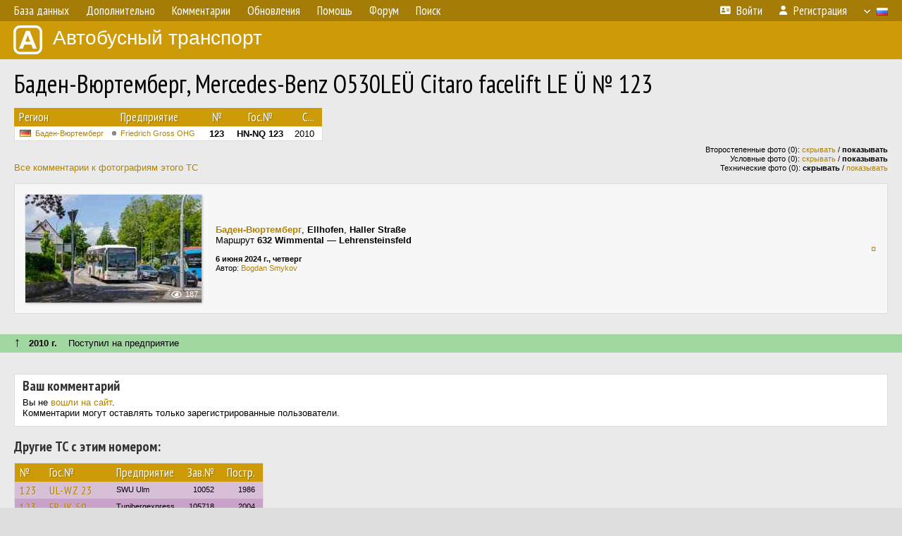

--- FILE ---
content_type: text/html; charset=utf-8
request_url: https://www.google.com/recaptcha/api2/aframe
body_size: 266
content:
<!DOCTYPE HTML><html><head><meta http-equiv="content-type" content="text/html; charset=UTF-8"></head><body><script nonce="6xOhPiiKSXgLc7VdGt3Iwg">/** Anti-fraud and anti-abuse applications only. See google.com/recaptcha */ try{var clients={'sodar':'https://pagead2.googlesyndication.com/pagead/sodar?'};window.addEventListener("message",function(a){try{if(a.source===window.parent){var b=JSON.parse(a.data);var c=clients[b['id']];if(c){var d=document.createElement('img');d.src=c+b['params']+'&rc='+(localStorage.getItem("rc::a")?sessionStorage.getItem("rc::b"):"");window.document.body.appendChild(d);sessionStorage.setItem("rc::e",parseInt(sessionStorage.getItem("rc::e")||0)+1);localStorage.setItem("rc::h",'1768766200248');}}}catch(b){}});window.parent.postMessage("_grecaptcha_ready", "*");}catch(b){}</script></body></html>